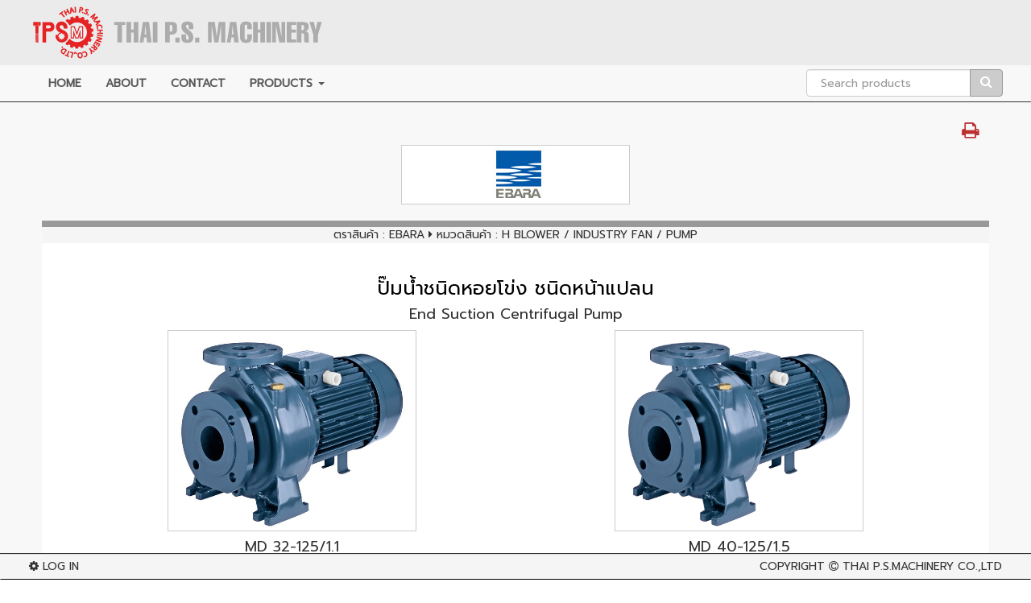

--- FILE ---
content_type: text/html; charset=UTF-8
request_url: http://thaipsm.com/product/139/End%20Suction%20Centrifugal%20Pump
body_size: 4385
content:
<!DOCTYPE html>
<html lang="th">
  <head>
    <meta charset="utf-8">
    <meta http-equiv="X-UA-Compatible" content="IE=edge">
    <meta name="viewport" content="width=device-width, initial-scale=1">
    <meta name="description" content="">
    <meta name="author" content="">
    <title>Thai P.S. Machinery ไทยพีเอส แมชชีนเนอรี่</title>
    
    <link href="http://thaipsm.com/css/bootstrap.css" rel="stylesheet"/>
   	  	
    
	<script src="https://use.fontawesome.com/32a388a961.js"></script>

	<link href="http://thaipsm.com/css/font-awesome.min.css" rel="stylesheet"/>
    
    <script src="http://thaipsm.com/js/ie-emulation-modes-warning.js"></script>
    
    <link rel="stylesheet" href="https://fonts.googleapis.com/css?family=Prompt">
    <link rel="stylesheet" href="https://fonts.googleapis.com/icon?family=Material+Icons">    
    
    <script src="http://thaipsm.com/js/jquery.min.js"></script>
	<script src="http://thaipsm.com/js/bootstrap.js"></script>
	<script src="http://thaipsm.com/js/script.js"></script>
  	<script src="http://thaipsm.com/js/front-script.min.js"></script>

    
  	    
    <script type="text/javascript">
function MM_preloadImages() { //v3.0
  var d=document; if(d.images){ if(!d.MM_p) d.MM_p=new Array();
    var i,j=d.MM_p.length,a=MM_preloadImages.arguments; for(i=0; i<a.length; i++)
    if (a[i].indexOf("#")!=0){ d.MM_p[j]=new Image; d.MM_p[j++].src=a[i];}}
}
function MM_swapimgRestore() { //v3.0
  var i,x,a=document.MM_sr; for(i=0;a&&i<a.length&&(x=a[i])&&x.oSrc;i++) x.src=x.oSrc;
}
function MM_findObj(n, d) { //v4.01
  var p,i,x;  if(!d) d=document; if((p=n.indexOf("?"))>0&&parent.frames.length) {
    d=parent.frames[n.substring(p+1)].document; n=n.substring(0,p);}
  if(!(x=d[n])&&d.all) x=d.all[n]; for (i=0;!x&&i<d.forms.length;i++) x=d.forms[i][n];
  for(i=0;!x&&d.layers&&i<d.layers.length;i++) x=MM_findObj(n,d.layers[i].document);
  if(!x && d.getElementById) x=d.getElementById(n); return x;
}

function MM_swapImage() { //v3.0
  var i,j=0,x,a=MM_swapImage.arguments; document.MM_sr=new Array; for(i=0;i<(a.length-2);i+=3)
   if ((x=MM_findObj(a[i]))!=null){document.MM_sr[j++]=x; if(!x.oSrc) x.oSrc=x.src; x.src=a[i+2];}
}
    </script>
    
    
  </head>
    
<body>

<script>
  (function(i,s,o,g,r,a,m){i['GoogleAnalyticsObject']=r;i[r]=i[r]||function(){
  (i[r].q=i[r].q||[]).push(arguments)},i[r].l=1*new Date();a=s.createElement(o),
  m=s.getElementsByTagName(o)[0];a.async=1;a.src=g;m.parentNode.insertBefore(a,m)
  })(window,document,'script','https://www.google-analytics.com/analytics.js','ga');

  ga('create', 'UA-86765915-1', 'auto');
  ga('send', 'pageview');

</script>
<nav class="navbar navbar-fixed-top">

  <div class="container-fluid hidden-xs">
    <div class="navbar-header">
      <a href="http://thaipsm.com//"><img src="/img/logo.png" class="navbar-brand img-responsive"/></a>
    </div>
  </div>
        
 <nav class="navbar navbar-default">

 <div class="container-fluid">
 
		<div class="container-fluid visible-xs">
         
        <form id="search_box" action="/search" class="navbar-form">
		
        <div class="input-group container-fluid">
        <div class="input-group-btn">
        <a href="http://thaipsm.com//"><img src="/img/logoxs.png" class="navbar-brand"/></a>
        </div>
        <div class="input-group-btn">
        <button type="button" class="navbar-toggle collapsed btn-default" data-toggle="collapse" data-target="#navbar">
        <i class="fa fa-bars"  style="font-size:16px;color:white"></i>
        </button>
        </div>
        <input name="s" class="form-control" type="text" id="textfield" value="" placeholder=" Search products">
        <div class="input-group-btn">
        <button type="submit" class="btn btn-default">
        <i class="fa fa-search"  style="font-size:16px;color:white"></i>
        </button>
        </div>
        </div>
        </form>  
        </div>
        
 <div id="navbar" class="navbar-collapse collapse">

        <ul class="nav navbar-nav container-fluid">
          <li><a href="http://thaipsm.com//">HOME</a></li>
          <li><a href="http://thaipsm.com/aboutus">ABOUT</a></li>
          <li><a href="http://thaipsm.com/contactus">CONTACT</a></li>
          <li class="dropdown"><a href="#" class="dropdown-toggle" data-toggle="dropdown" role="button" aria-expanded="false">PRODUCTS <span class="caret"></span></a>
          <ul class="dropdown-menu" role="menu">
              <li><a href="http://thaipsm.com/brand"><i class="fa fa-caret-right"></i> Brands Index</a></li>
              <li><a href="http://thaipsm.com/category"><i class="fa fa-caret-right"></i> Categories Index</a></li>
              <li><a href="http://thaipsm.com/products"><i class="fa fa-caret-right"></i> Products Index</a></li>
              
          </ul>
          </li>
        </ul>
        
        <form id="search_box" action="/search" class="navbar-form  text-right  hidden-xs">
        <div class="input-group container-fluid">
        <input name="s" class="form-control" type="text" id="textfield" value="" placeholder=" Search products">
        <div class="input-group-btn">
        <button type="submit" class="btn btn-default">
        <i class="fa fa-search"  style="font-size:16px;color:white"></i>
        </button>
        </div>
        </div>
        </form>               
        
 </div>

 </div>        
 </nav>        
 </nav>

<div class="container">
<div class="jumbotron hidden-xs">
<br>
</div>
<div class="panel-default visible-xs">
</div>
</div>

  
  <div class="panel panel-body">
	       
		<div class="text-right">
        <A HREF="javascript:window.print()">
        <i class="btn btn-primary fa fa-print" style="font-size:23px;color:#bd2f30"></i>
        </A>
        </div>
		
		<center><a href="http://thaipsm.com/category/brand/15/EBARA" title="EBARA"class="img-thumbnail"">
			<img src="http://thaipsm.com/upload/brand/EBARA.jpg" alt="EBARA" width=100%""/>
			</a>
			
			<br><span></span><br><div class="panel-warning">			
			ตราสินค้า : <a href="http://thaipsm.com/category/brand/15/EBARA" title="EBARA">
			EBARA</a> <i class="fa fa-caret-right"></i> หมวดสินค้า : H BLOWER / INDUSTRY FAN / PUMP</div></center>
	<div class="panel-heading"> 

		<span class="text-center"><h3 class="text-info">ปั๊มน้ำชนิดหอยโข่ง ชนิดหน้าแปลน</h3><h4>End Suction Centrifugal Pump</h4></span>
					<center>
					<div class="row"><div class="col-lg-6 col-md-6 col-sm-12 col-xs-12">
					<table style="height:150px"><tr><td style="vertical-align:bottom"><a href="http://thaipsm.com/model/2069/" title=""><img src="http://thaipsm.com/upload/product/model/Ebara MD32.jpg" height=100px"" class="img-thumbnail img-responsive"/></a></td></tr></table>
					<h4>MD 32-125/1.1</h4><h6></h6>
					
				</div><div class="col-lg-6 col-md-6 col-sm-12 col-xs-12">
					<table style="height:150px"><tr><td style="vertical-align:bottom"><a href="http://thaipsm.com/model/2081/" title=""><img src="http://thaipsm.com/upload/product/model/Ebara MD 40.jpg" height=100px"" class="img-thumbnail img-responsive"/></a></td></tr></table>
					<h4>MD 40-125/1.5</h4><h6></h6>
					
				</div><div class="col-lg-6 col-md-6 col-sm-12 col-xs-12">
					<table style="height:150px"><tr><td style="vertical-align:bottom"><a href="http://thaipsm.com/model/2091/" title=""><img src="http://thaipsm.com/upload/product/model/Ebara MD50.jpg" height=100px"" class="img-thumbnail img-responsive"/></a></td></tr></table>
					<h4>MD 50-125/2.2</h4><h6></h6>
					
				</div><div class="col-lg-6 col-md-6 col-sm-12 col-xs-12">
					<table style="height:150px"><tr><td style="vertical-align:bottom"><a href="http://thaipsm.com/model/2101/" title=""><img src="http://thaipsm.com/upload/product/model/Ebara MD65.jpg" height=100px"" class="img-thumbnail img-responsive"/></a></td></tr></table>
					<h4>MD 65-125/5.5</h4><h6></h6>
					
				</div></div>
					</center>
				<div class="panel-success hidden-xs"><h4><i class="fa fa-file-text-o"></i> ข้อมูลสินค้า</h4>
			<p>การใช้งานทั่วไป (APPLICATIONS)<br>เป็นเครื่องสูบน้ำที่ผลิตตามมาตรฐานยุโรป EN 733 (ex DIN 24255)<br>โดยวัสดุผลิตจากเหล็กหล่อ (Cast Iron) และถูกออกแบบมาเป็น<br>แบบ Back Out คือสามารถถอดไปบำรุงรักษาและซ่อมแซมได้ง่าย<br>ไม่ต้องถอดท่อ/หน้าแปลน เหมาะกับงานสูบน้ำสะอาดทั่วไปที่ต้องการ<br>ปริมาณน้ำ<span>ปานกลาง</span>ถึง<span>มาก เหมาะสหรับ<br></span>-งานสูบน้ำใช้ภายในที่พักอาศัย (Domestic)<br>-งานสูบน้ำในอุตสหกรรม (Industrial applications)<br>-งานระบบเพิ่มแรงดัน (Pressure boosting)<br>-งานระบบสปริงเกลอร์ (Sprinkler or flow irrigation)<br>-งานระบบทำความเย็น/ความร้อน (Cooling/Heating system)<br>-งานระบบซัก/ล้าง (Washing system)</p>
		</div><br><br><div class="panel-danger visible-xs"><h4><i class="fa fa-file-text-o"></i> ข้อมูลสินค้า</h4>
			<p>การใช้งานทั่วไป (APPLICATIONS)<br>เป็นเครื่องสูบน้ำที่ผลิตตามมาตรฐานยุโรป EN 733 (ex DIN 24255)<br>โดยวัสดุผลิตจากเหล็กหล่อ (Cast Iron) และถูกออกแบบมาเป็น<br>แบบ Back Out คือสามารถถอดไปบำรุงรักษาและซ่อมแซมได้ง่าย<br>ไม่ต้องถอดท่อ/หน้าแปลน เหมาะกับงานสูบน้ำสะอาดทั่วไปที่ต้องการ<br>ปริมาณน้ำ<span>ปานกลาง</span>ถึง<span>มาก เหมาะสหรับ<br></span>-งานสูบน้ำใช้ภายในที่พักอาศัย (Domestic)<br>-งานสูบน้ำในอุตสหกรรม (Industrial applications)<br>-งานระบบเพิ่มแรงดัน (Pressure boosting)<br>-งานระบบสปริงเกลอร์ (Sprinkler or flow irrigation)<br>-งานระบบทำความเย็น/ความร้อน (Cooling/Heating system)<br>-งานระบบซัก/ล้าง (Washing system)</p>
		</div><br><br>
	</div>		
	</div>
    				
					
	
				<div class="container">
				<center><div class="table-responsive"><table class="table table-striped table-hover table-stripe">
					
						
						<td bgcolor="#fd533d">MODEL</td>
					
					<td bgcolor="#ffffff">1 เฟส</td><td>3 เฟส</td><td bgcolor="#ffffff">พิกัดมอเตอร์ (Kw)</td><td>พิกัดมอเตอร์ (แรงม้า) hp</td><td bgcolor="#ffffff">Capacitr uF/โวลต์(Vc)รุ่น 1เฟส</td><td>ท่อ (นิ้ว) ดูดxส่ง </td><tbody>
					<tr>
						<td   bgcolor="#ffc0ac">MD 32-125/1.1</td><td></td><td>380 โวลต์</td><td>1.1</td><td>1.5</td><td>31.5/450</td><td>2"x1.1/4"(50x32mm.)</td>	</tr>
					<tr>
						<td   bgcolor="#ffc0ac">MD 32-125/1.1M</td><td>220 โวลต์</td><td></td><td>1.1</td><td>1.5</td><td>31.5/450</td><td>2"x1.1/4"(50x32mm.)</td>	</tr>
					<tr>
						<td   bgcolor="#ffc0ac">MD 32-125/1.5</td><td></td><td>380 โวลต์</td><td>1.5</td><td>2</td><td>40/450</td><td>2"x1.1/4"(50x32mm.)</td>	</tr>
					<tr>
						<td   bgcolor="#ffc0ac">MD 32-125/1.5M</td><td>220 โวลต์</td><td></td><td>1.5</td><td>2</td><td>40/450</td><td>2"x1.1/4"(50x32mm.)</td>	</tr>
					<tr>
						<td   bgcolor="#ffc0ac">MD 32-160/1.5</td><td></td><td>380 โวลต์</td><td>1.5</td><td>2</td><td>40/450</td><td>2"x1.1/4"(50x32mm.)</td>	</tr>
					<tr>
						<td   bgcolor="#ffc0ac">MD 32-160/1.5M</td><td>220 โวลต์</td><td></td><td>1.5</td><td>2</td><td>40/450</td><td>2"x1.1/4"(50x32mm.)</td>	</tr>
					<tr>
						<td   bgcolor="#ffc0ac">MD 32-160/2.2</td><td></td><td>380 โวลต์</td><td>2.2</td><td>3</td><td>50/450</td><td>2"x1.1/4"(50x32mm.)</td>	</tr>
					<tr>
						<td   bgcolor="#ffc0ac">MD 32-160/2.2M</td><td>220 โวลต์</td><td></td><td>2.2</td><td>3</td><td>50/450</td><td>2"x1.1/4"(50x32mm.)</td>	</tr>
					<tr>
						<td   bgcolor="#ffc0ac">MD 32-200/3.0</td><td></td><td>380 โวลต์</td><td>3</td><td>4</td><td>-</td><td>2"x1.1/4"(50x32mm.)</td>	</tr>
					<tr>
						<td   bgcolor="#ffc0ac">MD 32-200/4.0</td><td></td><td>380 โวลต์</td><td>4</td><td>5.5</td><td>-</td><td>2"x1.1/4"(50x32mm.)</td>	</tr>
					<tr>
						<td   bgcolor="#ffc0ac">MD 32-250/11</td><td></td><td>380 โวลต์</td><td>11</td><td>15</td><td>-</td><td>2"x1.1/4"(50x32mm.)</td>	</tr>
					<tr>
						<td   bgcolor="#ffc0ac">MD 32-250/5.5</td><td></td><td>380 โวลต์</td><td>5.5</td><td>7.5</td><td>-</td><td>2"x1.1/4"(50x32mm.)</td>	</tr>
					<tr>
						<td   bgcolor="#ffc0ac">MD 32-250/7.5</td><td></td><td>380 โวลต์</td><td>7.5</td><td>10</td><td>-</td><td>2"x1.1/4"(50x32mm.)</td>	</tr>
					<tr>
						<td   bgcolor="#ffc0ac">MD 32-250/9.2</td><td></td><td>380 โวลต์</td><td>9.2</td><td>12.5</td><td>-</td><td>2"x1.1/4"(50x32mm.)</td>	</tr>
					<tr>
						<td   bgcolor="#ffc0ac">MD 40-125/1.5</td><td></td><td>380 โวลต์</td><td>1.5</td><td>2</td><td>40/450</td><td>2.1/2"x1.1./2" (65x40mm)</td>	</tr>
					<tr>
						<td   bgcolor="#ffc0ac">MD 40-125/1.5M</td><td>220 โวลต์</td><td></td><td>1.5</td><td>2</td><td>40/450</td><td>2.1/2"x1.1./2" (65x40mm)</td>	</tr>
					<tr>
						<td   bgcolor="#ffc0ac">MD 40-125/2.2</td><td></td><td>380 โวลต์</td><td>2.2</td><td>3</td><td>50/450</td><td>2.1/2"x1.1./2" (65x40mm)</td>	</tr>
					<tr>
						<td   bgcolor="#ffc0ac">MD 40-125/2.2M</td><td>220 โวลต์</td><td></td><td>2.2</td><td>3</td><td>50/450</td><td>2.1/2"x1.1./2" (65x40mm)</td>	</tr>
					<tr>
						<td   bgcolor="#ffc0ac">MD 40-160/3.0</td><td></td><td>380 โวลต์</td><td>3</td><td>4</td><td>-</td><td>2.1/2"x1.1./2" (65x40mm)</td>	</tr>
					<tr>
						<td   bgcolor="#ffc0ac">MD 40-160/4.0</td><td></td><td>380 โวลต์</td><td>4</td><td>5.5</td><td>-</td><td>2.1/2"x1.1./2" (65x40mm)</td>	</tr>
					<tr>
						<td   bgcolor="#ffc0ac">MD 40-200/5.5</td><td></td><td>380 โวลต์</td><td>5.5</td><td>7.5</td><td>-</td><td>2.1/2"x1.1./2" (65x40mm)</td>	</tr>
					<tr>
						<td   bgcolor="#ffc0ac">MD 40-200/7.5</td><td></td><td>380 โวลต์</td><td>7.5</td><td>10</td><td>-</td><td>2.1/2"x1.1./2" (65x40mm)</td>	</tr>
					<tr>
						<td   bgcolor="#ffc0ac">MD 40-250/11</td><td></td><td>380 โวลต์</td><td>11</td><td>15</td><td>-</td><td>2.1/2"x1.1./2" (65x40mm)</td>	</tr>
					<tr>
						<td   bgcolor="#ffc0ac">MD 40-250/13</td><td></td><td>380 โวลต์</td><td>13</td><td>17.5</td><td>-</td><td>2.1/2"x1.1./2" (65x40mm)</td>	</tr>
					<tr>
						<td   bgcolor="#ffc0ac">MD 40-250/15</td><td></td><td>380 โวลต์</td><td>15</td><td>20</td><td>-</td><td>2.1/2"x1.1./2" (65x40mm)</td>	</tr>
					<tr>
						<td   bgcolor="#ffc0ac">MD 50-125/2.2</td><td></td><td>380 โวลต์</td><td>2.2</td><td>3</td><td>50/450</td><td>2.1/2"x2"(65x50mm)</td>	</tr>
					<tr>
						<td   bgcolor="#ffc0ac">MD 50-125/2.2M</td><td></td><td>220 โวลต์</td><td>2.2</td><td>3</td><td>50/450</td><td>2.1/2"x2"(65x50mm)</td>	</tr>
					<tr>
						<td   bgcolor="#ffc0ac">MD 50-125/3.0</td><td></td><td>380 โวลต์</td><td>3</td><td>4</td><td>-</td><td>2.1/2"x2"(65x50mm)</td>	</tr>
					<tr>
						<td   bgcolor="#ffc0ac">MD 50-125/4.0</td><td></td><td>380 โวลต์</td><td>4</td><td>5.5</td><td>-</td><td>2.1/2"x2"(65x50mm)</td>	</tr>
					<tr>
						<td   bgcolor="#ffc0ac">MD 50-160/5.5</td><td></td><td>380 โวลต์</td><td>5.5</td><td>7.5</td><td>-</td><td>2.1/2"x2"(65x50mm)</td>	</tr>
					<tr>
						<td   bgcolor="#ffc0ac">MD 50-160/7.5</td><td></td><td>380 โวลต์</td><td>7.5</td><td>10</td><td>-</td><td>2.1/2"x2"(65x50mm)</td>	</tr>
					<tr>
						<td   bgcolor="#ffc0ac">MD 50-200/11</td><td></td><td>380 โวลต์</td><td>11</td><td>15</td><td>-</td><td>2.1/2"x2"(65x50mm)</td>	</tr>
					<tr>
						<td   bgcolor="#ffc0ac">MD 50-200/9.2</td><td></td><td>380 โวลต์</td><td>9.2</td><td>12.5</td><td>-</td><td>2.1/2"x2"(65x50mm)</td>	</tr>
					<tr>
						<td   bgcolor="#ffc0ac">MD 50-250/15</td><td></td><td>380 โวลต์</td><td>15</td><td>20</td><td>-</td><td>2.1/2"x2"(65x50mm)</td>	</tr>
					<tr>
						<td   bgcolor="#ffc0ac">MD 50-250/18.5</td><td></td><td>380 โวลต์</td><td>18.5</td><td>25</td><td>-</td><td>2.1/2"x2"(65x50mm)</td>	</tr>
					<tr>
						<td   bgcolor="#ffc0ac">MD 50-250/22</td><td></td><td>380 โวลต์</td><td>22</td><td>30</td><td>-</td><td>2.1/2"x2"(65x50mm)</td>	</tr>
					<tr>
						<td   bgcolor="#ffc0ac">MD 65-125/5.5</td><td></td><td>380 โวลต์</td><td>5.5</td><td>7.5</td><td>-</td><td>3"x2.1/2" (80x65mm)</td>	</tr>
					<tr>
						<td   bgcolor="#ffc0ac">MD 65-125/7.5</td><td></td><td>380 โวลต์</td><td>7.5</td><td>10</td><td>-</td><td>3"x2.1/2" (80x65mm)</td>	</tr>
					<tr>
						<td   bgcolor="#ffc0ac">MD 65-160/11</td><td></td><td>380 โวลต์</td><td>11</td><td>15</td><td>-</td><td>3"x2.1/2" (80x65mm)</td>	</tr>
					<tr>
						<td   bgcolor="#ffc0ac">MD 65-160/15</td><td></td><td>380 โวลต์</td><td>15</td><td>20</td><td>-</td><td>3"x2.1/2" (80x65mm)</td>	</tr>
					<tr>
						<td   bgcolor="#ffc0ac">MD 65-200/18.5</td><td></td><td>380 โวลต์</td><td>18.5</td><td>25</td><td>-</td><td>3"x2.1/2" (80x65mm)</td>	</tr>
					<tr>
						<td   bgcolor="#ffc0ac">MD 65-200/22</td><td></td><td>380 โวลต์</td><td>22</td><td>30</td><td>-</td><td>3"x2.1/2" (80x65mm)</td>	</tr></tbody></table></div></center>
				</div>
				
				
					                    
    
	
        	        


<div class="panel panel-body">
       
	        	        
	
</div>

		                
          
        <div class="panel-body text-center"> 
        <h6>บริษัทฯ ขอสงวนสิทธิ์ในการเปลี่ยนแปลงราคาสินค้าโดยไม่จำเป็นต้องแจ้งให้ทราบล่วงหน้า</h6>
        </div>
        
        </div>




<div class="container">
<div class="jumbotron">
<div class="panel-danger">
				<h6><strong>บริษัท ไทย พี.เอส.แมชชีนเนอรี่ จำกัด </strong><br />                
				555-557 ถนนบริพัตร แขวง/เขตสัมพันธวงศ์ กรุงเทพฯ 10100<br />
                <strong>Tel</strong> :  02-225-7105 , 02-222-5703 , 02-222-8670 , 02-622 6382-3 , 02-225-0429-30<br />
                <strong>Fax</strong> : 02-622-6384 , 02-224 7723</h6>
</div>
</div>
</div>

	<nav class="navbar navbar-fixed-bottom">
      <div class="panel panel-footer">
      
	        <a href="http://thaipsm.com/dashboard">  <i class="fa fa-gear"></i> LOG IN</a>
      
      <div class="pull-right hidden-xs">
       COPYRIGHT <i class="fa fa-copyright"></i> <a href="http://thaipsm.com/aboutus">THAI P.S.MACHINERY CO.,LTD </a>
      </div>
      </div>
            
   </nav>
   
</body>
</html>


--- FILE ---
content_type: text/javascript
request_url: https://thaipsm.com/js/script.js
body_size: 781
content:
$(document).on("click", ".error", function(dom) {
	$(this).removeClass("error").after("");
}).on("submit", ".formgoto", function(e) {
	var b = $(e.target).attr('beforesubmit');
	if(b != undefined && !eval(b+"();")) return false;
	ajaxgoto(e);
}).ready(function() {
	// $(".formgoto").on("submit", function(e) {
	// ajaxgoto(e);
	// });
	// $('[data-toggle="tooltip"]').tooltip();
	$("select[data-value]").each(function(dom) {
		this.value = this.getAttribute('data-value');
	});
});
function ajaxgoto(e) {
	var $this = $(e);
	var $this_target = e;
	try {
		e.stopPropagation();
		e.preventDefault();
		$this = $(e.target);
		$this_target = e.target;
	}catch(e){

	}
	//var $this = $(e.target); // .serialize();
	// data: $this.serialize(),
	$(".error").removeClass("error").after("");

	// Start ajax animation
	ajaxAnimated($this, 'start');

	$.ajax({
		type : $this.attr("method"),
		url : $this.attr("action"),

		data : new FormData($this_target),
		enctype : 'multipart/form-data',
		cache : false,
		contentType : false,
		processData : false,
		complete : function() {
			// Stop ajax animation
			ajaxAnimated($this, 'stop');
		},
		success : function(result) {

			if (typeof result["error"] == "object") {
				for ( var key in result["error"]) {
					console.log($("#" + key).parent());
					$("#" + key).parent().attr("data-content",
							(result["error"][key]).toString())
							.addClass("error");
				}
			} else if (Array.isArray(result["error"])) {
				for (var i = 0, len = result["error"].length; i < len; ++i) {
					$("#" + result["error"][i]).addClass("error")
				}
			} else {
				$("#" + result["error"]).addClass("error").focus();
			}

			action(result);

		},
		dataType : "json"
	});
}
function action(result) {
	console.log(result);
	if (result['alert']) {
		alert(result['alert']);
	}

	if (result['goto']) {
		window.location.assign(result["goto"]);
	}

	if (result['close']) {
		window.close();
	}

	if (result['reload']) {
		window.location.reload();
	}

	if (result['confirm']) {
		var r = confirm(result['confirm']['msg']);
		if (r == true && result['confirm']['true']) {
			action(result['confirm']['true']);
		} else if (result['confirm']['false']) {
			action(result['confirm']['false']);
		}
	}
}

function ajaxAnimated($form, proc) {
	console.log($form.find("[type='submit']"));
	if (proc == 'start') {
		$form.find("[type='submit']").prop("disabled", true);
		$form.find("[type='submit'] > i.fa").removeClass('hidden');
		// $form.find("button[type='submit']").addClass('hidden');
	} else {
		$form.find("[type='submit'] > i.fa").addClass('hidden');
		$form.find("[type='submit']").prop("disabled", false);
		// $form.find("button[type='submit']").removeClass('hidden');
	}
}